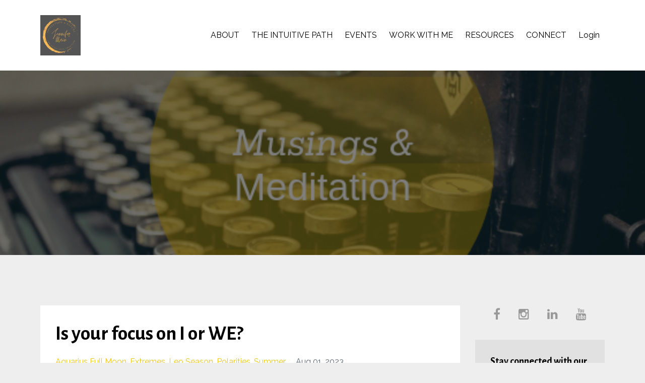

--- FILE ---
content_type: text/html; charset=utf-8
request_url: https://www.withjennifer.com/blog?tag=aquarius+full+moon
body_size: 7587
content:
<!DOCTYPE html>
<html lang="en">
  <head>

    <!-- Title and description ================================================== -->
    
              <meta name="csrf-param" content="authenticity_token">
              <meta name="csrf-token" content="bk0cCtNe4gsNeH/ctHM0SZFQV/2mzkH/weFWX2/g0XsH1AORLLcfv5A7uOSkV8PjfhP01kfPamha0IdvW8oMgg==">
            
    <title>
      
        Musings & Meditation
      
    </title>
    <meta charset="utf-8" />
    <meta content="IE=edge,chrome=1" http-equiv="X-UA-Compatible">
    <meta name="viewport" content="width=device-width, initial-scale=1, maximum-scale=1, user-scalable=no">
    
      <meta name="description" content="Blog posts: The best of my thoughts, prayers, and sermons covering the past few years" />
    

    <!-- Helpers ================================================== -->
    <meta property="og:type" content="website">
<meta property="og:url" content="https://www.withjennifer.com/blog?tag=aquarius+full+moon">
<meta name="twitter:card" content="summary_large_image">

<meta property="og:title" content="Musings & Meditation">
<meta name="twitter:title" content="Musings & Meditation">


<meta property="og:description" content="Blog posts: The best of my thoughts, prayers, and sermons covering the past few years">
<meta name="twitter:description" content="Blog posts: The best of my thoughts, prayers, and sermons covering the past few years">


<meta property="og:image" content="https://kajabi-storefronts-production.kajabi-cdn.com/kajabi-storefronts-production/sites/108297/images/xIoTNWoT4yMv5YE0tyNI_Musings_and_Meditation.jpg">
<meta name="twitter:image" content="https://kajabi-storefronts-production.kajabi-cdn.com/kajabi-storefronts-production/sites/108297/images/xIoTNWoT4yMv5YE0tyNI_Musings_and_Meditation.jpg">


    <link href="https://kajabi-storefronts-production.kajabi-cdn.com/kajabi-storefronts-production/themes/1900213/settings_images/FwYo2iq5SvqpSQIUaIQc_file.jpg?v=2" rel="shortcut icon" />
    <link rel="canonical" href="https://www.withjennifer.com/blog?tag=aquarius+full+moon" />

    <!-- CSS ================================================== -->
    <link rel="stylesheet" href="https://maxcdn.bootstrapcdn.com/bootstrap/4.0.0-alpha.4/css/bootstrap.min.css" integrity="sha384-2hfp1SzUoho7/TsGGGDaFdsuuDL0LX2hnUp6VkX3CUQ2K4K+xjboZdsXyp4oUHZj" crossorigin="anonymous">
    <link rel="stylesheet" href="https://maxcdn.bootstrapcdn.com/font-awesome/4.5.0/css/font-awesome.min.css">
    
      <link href="//fonts.googleapis.com/css?family=Raleway:400,700,400italic,700italic|Alegreya+Sans:400,700,400italic,700italic" rel="stylesheet" type="text/css">
    
    <link rel="stylesheet" media="screen" href="https://kajabi-app-assets.kajabi-cdn.com/assets/core-0d125629e028a5a14579c81397830a1acd5cf5a9f3ec2d0de19efb9b0795fb03.css" />
    <link rel="stylesheet" media="screen" href="https://kajabi-storefronts-production.kajabi-cdn.com/kajabi-storefronts-production/themes/1900213/assets/styles.css?1768758594106626" />
    <link rel="stylesheet" media="screen" href="https://kajabi-storefronts-production.kajabi-cdn.com/kajabi-storefronts-production/themes/1900213/assets/overrides.css?1768758594106626" />

    <!-- Container Width ================================================== -->
    
    

    <!-- Optional Background Image ======================================== -->
    

    <!-- Full Bleed Or Container ================================================== -->
    

    <!-- Header hook ================================================== -->
    <link rel="alternate" type="application/rss+xml" title="Musings &amp; Meditation" href="https://www.withjennifer.com/blog.rss" /><script type="text/javascript">
  var Kajabi = Kajabi || {};
</script>
<script type="text/javascript">
  Kajabi.currentSiteUser = {
    "id" : "-1",
    "type" : "Guest",
    "contactId" : "",
  };
</script>
<script type="text/javascript">
  Kajabi.theme = {
    activeThemeName: "Premier Site",
    previewThemeId: null,
    editor: false
  };
</script>
<meta name="turbo-prefetch" content="false">
<script>
(function(i,s,o,g,r,a,m){i['GoogleAnalyticsObject']=r;i[r]=i[r]||function(){
(i[r].q=i[r].q||[]).push(arguments)
},i[r].l=1*new Date();a=s.createElement(o),
m=s.getElementsByTagName(o)[0];a.async=1;a.src=g;m.parentNode.insertBefore(a,m)
})(window,document,'script','//www.google-analytics.com/analytics.js','ga');
ga('create', 'UA-70689960-1', 'auto', {});
ga('send', 'pageview');
</script>
<style type="text/css">
  #editor-overlay {
    display: none;
    border-color: #2E91FC;
    position: absolute;
    background-color: rgba(46,145,252,0.05);
    border-style: dashed;
    border-width: 3px;
    border-radius: 3px;
    pointer-events: none;
    cursor: pointer;
    z-index: 10000000000;
  }
  .editor-overlay-button {
    color: white;
    background: #2E91FC;
    border-radius: 2px;
    font-size: 13px;
    margin-inline-start: -24px;
    margin-block-start: -12px;
    padding-block: 3px;
    padding-inline: 10px;
    text-transform:uppercase;
    font-weight:bold;
    letter-spacing:1.5px;

    left: 50%;
    top: 50%;
    position: absolute;
  }
</style>
<script src="https://kajabi-app-assets.kajabi-cdn.com/vite/assets/track_analytics-999259ad.js" crossorigin="anonymous" type="module"></script><link rel="modulepreload" href="https://kajabi-app-assets.kajabi-cdn.com/vite/assets/stimulus-576c66eb.js" as="script" crossorigin="anonymous">
<link rel="modulepreload" href="https://kajabi-app-assets.kajabi-cdn.com/vite/assets/track_product_analytics-9c66ca0a.js" as="script" crossorigin="anonymous">
<link rel="modulepreload" href="https://kajabi-app-assets.kajabi-cdn.com/vite/assets/stimulus-e54d982b.js" as="script" crossorigin="anonymous">
<link rel="modulepreload" href="https://kajabi-app-assets.kajabi-cdn.com/vite/assets/trackProductAnalytics-3d5f89d8.js" as="script" crossorigin="anonymous">      <script type="text/javascript">
        if (typeof (window.rudderanalytics) === "undefined") {
          !function(){"use strict";window.RudderSnippetVersion="3.0.3";var sdkBaseUrl="https://cdn.rudderlabs.com/v3"
          ;var sdkName="rsa.min.js";var asyncScript=true;window.rudderAnalyticsBuildType="legacy",window.rudderanalytics=[]
          ;var e=["setDefaultInstanceKey","load","ready","page","track","identify","alias","group","reset","setAnonymousId","startSession","endSession","consent"]
          ;for(var n=0;n<e.length;n++){var t=e[n];window.rudderanalytics[t]=function(e){return function(){
          window.rudderanalytics.push([e].concat(Array.prototype.slice.call(arguments)))}}(t)}try{
          new Function('return import("")'),window.rudderAnalyticsBuildType="modern"}catch(a){}
          if(window.rudderAnalyticsMount=function(){
          "undefined"==typeof globalThis&&(Object.defineProperty(Object.prototype,"__globalThis_magic__",{get:function get(){
          return this},configurable:true}),__globalThis_magic__.globalThis=__globalThis_magic__,
          delete Object.prototype.__globalThis_magic__);var e=document.createElement("script")
          ;e.src="".concat(sdkBaseUrl,"/").concat(window.rudderAnalyticsBuildType,"/").concat(sdkName),e.async=asyncScript,
          document.head?document.head.appendChild(e):document.body.appendChild(e)
          },"undefined"==typeof Promise||"undefined"==typeof globalThis){var d=document.createElement("script")
          ;d.src="https://polyfill-fastly.io/v3/polyfill.min.js?version=3.111.0&features=Symbol%2CPromise&callback=rudderAnalyticsMount",
          d.async=asyncScript,document.head?document.head.appendChild(d):document.body.appendChild(d)}else{
          window.rudderAnalyticsMount()}window.rudderanalytics.load("2apYBMHHHWpiGqicceKmzPebApa","https://kajabiaarnyhwq.dataplane.rudderstack.com",{})}();
        }
      </script>
      <script type="text/javascript">
        if (typeof (window.rudderanalytics) !== "undefined") {
          rudderanalytics.page({"account_id":"96999","site_id":"108297"});
        }
      </script>
      <script type="text/javascript">
        if (typeof (window.rudderanalytics) !== "undefined") {
          (function () {
            function AnalyticsClickHandler (event) {
              const targetEl = event.target.closest('a') || event.target.closest('button');
              if (targetEl) {
                rudderanalytics.track('Site Link Clicked', Object.assign(
                  {"account_id":"96999","site_id":"108297"},
                  {
                    link_text: targetEl.textContent.trim(),
                    link_href: targetEl.href,
                    tag_name: targetEl.tagName,
                  }
                ));
              }
            };
            document.addEventListener('click', AnalyticsClickHandler);
          })();
        }
      </script>
<meta name='site_locale' content='en'><style type="text/css">
  /* Font Awesome 4 */
  .fa.fa-twitter{
    font-family:sans-serif;
  }
  .fa.fa-twitter::before{
    content:"𝕏";
    font-size:1.2em;
  }

  /* Font Awesome 5 */
  .fab.fa-twitter{
    font-family:sans-serif;
  }
  .fab.fa-twitter::before{
    content:"𝕏";
    font-size:1.2em;
  }
</style>
<link rel="stylesheet" href="https://cdn.jsdelivr.net/npm/@kajabi-ui/styles@1.0.4/dist/kajabi_products/kajabi_products.css" />
<script type="module" src="https://cdn.jsdelivr.net/npm/@pine-ds/core@3.14.0/dist/pine-core/pine-core.esm.js"></script>
<script nomodule src="https://cdn.jsdelivr.net/npm/@pine-ds/core@3.14.0/dist/pine-core/index.esm.js"></script>

  </head>
  <body>
    <div class="container container--main container--full">
      <div class="content-wrap">
        <div id="section-header" data-section-id="header"><!-- Header Variables -->























<!-- KJB Settings Variables -->





<style>
  .header {
    background: #fff;
  }
  
  .header .logo--text, .header--left .header-menu a {
    line-height: 80px;
  }
  .header .logo--image {
    height: 80px;
  }
  .header .logo img {
    max-height: 80px;
  }
  .announcement {
      background: #2e91fc;
      color: #fff;
    }
  /*============================================================================
    #Header User Menu Styles
  ==============================================================================*/
  .header .user__dropdown {
    background: #fff;
    top: 110px;
  }
  .header--center .user__dropdown {
    top: 50px;
  }
  
  /*============================================================================
    #Header Responsive Styles
  ==============================================================================*/
  @media (max-width: 767px) {
    .header .logo--text {
      line-height: 80px;
    }
    .header .logo--image {
      max-height: 80px;
    }
    .header .logo img {
      max-height: 80px;
    }
    .header .header-ham {
      top: 40px;
    }
  }
</style>



  <!-- Announcement Variables -->






<!-- KJB Settings Variables -->


<style>
  .announcement {
    background: #2e91fc;
    color: #fff;
  }
  a.announcement:hover {
    color: #fff;
  }
</style>



  <div class="header header--light header--left" kjb-settings-id="sections_header_settings_background_color">
    <div class="container">
      
        <a href="/" class="logo logo--image">
          <img src="https://kajabi-storefronts-production.kajabi-cdn.com/kajabi-storefronts-production/themes/1900213/settings_images/Bfh9IJPRLKQD5tJaUUjk_JM_logo_image.png" kjb-settings-id="sections_header_settings_logo"/>
        </a>
      
      <div class="header-ham">
        <span></span>
        <span></span>
        <span></span>
      </div>
      <div kjb-settings-id="sections_header_settings_menu" class="header-menu">
        
          
            <a href="https://www.withjennifer.com/about">ABOUT</a>
          
            <a href="https://www.withjennifer.com/the-intuitive-path">THE INTUITIVE PATH</a>
          
            <a href="https://www.withjennifer.com/events">EVENTS</a>
          
            <a href="https://www.withjennifer.com/sessions">WORK WITH ME</a>
          
            <a href="https://www.withjennifer.com/resources">RESOURCES</a>
          
            <a href="https://www.withjennifer.com/contact">CONNECT</a>
          
        
        
        <!-- User Dropdown Variables -->





<!-- KJB Settings Variables -->






  <span kjb-settings-id="sections_header_settings_language_login"><a href="/login">Login</a></span>


      </div>
    </div>
  </div>


</div>
        


        <div id="section-hero_blog" data-section-id="hero_blog">
  <!-- Section Variables -->

















<!-- KJB Settings Variables -->




<style>
  
    .background-image--hero_blog {
      background-image: url(https://kajabi-storefronts-production.kajabi-cdn.com/kajabi-storefronts-production/themes/1900213/settings_images/tntoimnUTReUuB3izS6o_Musings_and_Meditation.png);
    }
  
  .section--hero_blog {
    /*============================================================================
      #Background Color Override
    ==============================================================================*/
    background: rgba(0,0,0,.5);
  }
  
    .section--hero_blog, .section--hero_blog h1, .section--hero_blog h2, .section--hero_blog h3, .section--hero_blog h4, .section--hero_blog h5 , .section--hero_blog h6  {
      /*============================================================================
        #Text Color Override
      ==============================================================================*/
      color: #ffffff;
    }
  
</style>


  <div class="hero-background background-image background-image--hero_blog">
    <div class="section section--hero section--middle section--large section--hero_blog" kjb-settings-id="sections_hero_blog_settings_overlay">
      <div class="container">
        <div class="row">
          
            <div class="col-sm-10 text-xs-center btn__spacing btn__spacing--center">
              <h1 kjb-settings-id="sections_hero_blog_settings_title"></h1>
<div kjb-settings-id="sections_hero_blog_settings_text">
  
</div>


            </div>
          
        </div>
      </div>
    </div>
  </div>


</div>
<div id="" class="section section--global">
  <div class="container">
    <div class="row section__row">
      <div class="section__body col-lg-9">
        <div id="section-blog_listing_body" data-section-id="blog_listing_body">
  
    <div class="panel blog fluid-video">
  <div class="panel__body">
    <h2 class="blog__title"><a href="/blog/I-WE">Is your focus on I or WE?</a></h2>
    <div class="blog__info">
      
        <span class="blog__tags" kjb-settings-id="sections_blog_listing_body_settings_show_tags">
          
            
              <a href="https://www.withjennifer.com/blog?tag=aquarius+full+moon">aquarius full moon</a>
            
              <a href="https://www.withjennifer.com/blog?tag=extremes">extremes</a>
            
              <a href="https://www.withjennifer.com/blog?tag=leo+season">leo season</a>
            
              <a href="https://www.withjennifer.com/blog?tag=polarities">polarities</a>
            
              <a href="https://www.withjennifer.com/blog?tag=summer">summer</a>
            
          
        </span>
      
      
        <span class="blog__date" kjb-settings-id="sections_blog_listing_body_settings_show_date">Aug 01, 2023</span>
      
      
    </div>
    
    
  
    
      <a href="/blog/I-WE"><img src="https://kajabi-storefronts-production.kajabi-cdn.com/kajabi-storefronts-production/file-uploads/blogs/23281/images/880850-4dd6-6c83-0375-5412ee7146ce_jacek-dylag-PMxT0XtQ--A-unsplash.jpg" class="img-fluid"/></a>
    
  


    
    
    <div class="blog__conent"><p><i>Which Extreme is affecting your Alignment?</i></p>
<p>Hello beautiful beings, I hope that you are feeling centred and open as we reach the heart of the summer season!</p>
<p>Over the past few days, during my meditations, I have been shown over and over again the polarity of I =&gt; WE.</p>
<p>The Nodes of Destiny are now sitting in the Aries-Libra axis. Aries is our first introduction to ourselves as individuals, separate from our parents, fresh and new in the world. The purest idea of I AM. On the other side is Libra, which is totally relational, examining the dynamics between the self and the other, and what is co-created between the two.</p>
<p>The Sun and Moon today are opposing in a similar dynamic. The Sun in Leo brings us deep into the heart of you, representing the quality of the individual leader, standing in dignity, regal, and strong. The Moon is in Aquarius represents philanthropic and philosophical ideals, the well-being of community, the collective, and our part in a larger picture and story.</p>
<p>So I kee...</p></div>
    <a class="blog__more" href="/blog/I-WE" kjb-settings-id="sections_blog_listing_body_settings_read_more">Continue Reading...</a>
  </div>
</div>

  
    <div class="panel blog fluid-video">
  <div class="panel__body">
    <h2 class="blog__title"><a href="/blog/leadership">How do you Lead when you feel you're falling behind?</a></h2>
    <div class="blog__info">
      
        <span class="blog__tags" kjb-settings-id="sections_blog_listing_body_settings_show_tags">
          
            
              <a href="https://www.withjennifer.com/blog?tag=active+recovery">active recovery</a>
            
              <a href="https://www.withjennifer.com/blog?tag=age+of+aquarius">age of aquarius</a>
            
              <a href="https://www.withjennifer.com/blog?tag=aquarius+full+moon">aquarius full moon</a>
            
              <a href="https://www.withjennifer.com/blog?tag=daily+practice">daily practice</a>
            
              <a href="https://www.withjennifer.com/blog?tag=leadership">leadership</a>
            
          
        </span>
      
      
        <span class="blog__date" kjb-settings-id="sections_blog_listing_body_settings_show_date">Aug 18, 2021</span>
      
      
    </div>
    
    
  
    
      <a href="/blog/leadership"><img src="https://kajabi-storefronts-production.kajabi-cdn.com/kajabi-storefronts-production/blogs/23281/images/PwZ3qhJ6Sl65FqiGCI1A_file.jpg" class="img-fluid"/></a>
    
  


    
    
    <div class="blog__conent"><p>I have been meditating a LOT lately on the elements of Leadership, and more specifically on how to lead when we feel that we are depleted, slowing down, or that we are falling behind.</p>
<p>Here is what I believe about leaders and leadership:</p>
<p>Leadership is a Calling, an act of Service that comes from Soul, Dharma, beyond a single human lifetime</p>
<p>Leaders work best when inspired from within, instead of motivated by reasons outwith themselves</p>
<p>Our capacity and ability to lead comes from the<span> </span><em>best</em><span> </span>within us, our divine gifts</p>
<p>It is expressed through<span> </span><em>action</em>, through the choices we make each and every day (not in what we choose to do every once in awhile when we<span> </span><em>have</em><span> </span>to)</p>
<p>We first must learn to lead ourselves, to be consistent, focused, and to live with integrity and honesty if we have any hope of supporting or leading others.</p>
<p></p>
<p> </p>
<p>So when we are experiencing a second year of a worldwide pandemic, when we can feel limited, denied, delayed, how do we continue to move, flow, create?</p>
<p><strong>We must learn</strong>...</p></div>
    <a class="blog__more" href="/blog/leadership" kjb-settings-id="sections_blog_listing_body_settings_read_more">Continue Reading...</a>
  </div>
</div>

  
  


</div>
      </div>
      <div id="section-blog_sidebar" data-section-id="blog_sidebar">
  <div class="section__sidebar col-lg-3">
    
      
          <!-- Block Variables -->

















<!-- KJB Settings Variables -->















<style>
  .social--1644411658890 .social__link {
    color: #999;
  }
</style>

<div class="social social--1644411658890">
  
    <a target="_blank" class="social__link fa fa-facebook" href="https://www.facebook.com/withjennifer44/" kjb-settings-id="sections_blog_sidebar_blocks_1644411658890_settings_social_facebook_url"></a>
  
  
  
    <a target="_blank" class="social__link fa fa-instagram" href="https://www.instagram.com/withjennifer44/" kjb-settings-id="sections_blog_sidebar_blocks_1644411658890_settings_social_instagram_url"></a>
  
  
    <a target="_blank" class="social__link fa fa-linkedin" href="https://www.linkedin.com/in/withjennifer44/" kjb-settings-id="sections_blog_sidebar_blocks_1644411658890_settings_social_linkedin_url"></a>
  
  
  
  
    <a target="_blank" class="social__link fa fa-youtube" href="https://www.youtube.com/c/JenniferMain44" kjb-settings-id="sections_blog_sidebar_blocks_1644411658890_settings_social_youtube_url"></a>
  
  
  
  
  
  
  
  
</div>

        
    
      
          <!-- Block Variables -->







<!-- KJB Settings Variables -->



<style>
  .panel--1644411906587 {
    background: #e1e1e1;
    color: ;
  }
</style>

<div class="panel panel--light panel--1644411906587" kjb-settings-id="sections_blog_sidebar_blocks_1644411906587_settings_background_color">
  <div class="panel__body">
    <div class="panel__block" kjb-settings-id="sections_blog_sidebar_blocks_1644411906587_settings_content">
      <h5>Stay connected with our latest news, events, and updates!</h5>
    </div>
    












<style>
  /*============================================================================
    #Individual CTA Style
  ==============================================================================*/
  .btn--solid.btn--1644411906587 {
    background: #f1c40f !important;
    border-color: #f1c40f !important;
    color: #fff !important;
  }
  .btn--solid.btn--1644411906587:hover {
    color: #fff !important;
  }
  .btn--outline.btn--1644411906587 {
    border-color: #f1c40f !important;
    color: #f1c40f !important;
  }
  .btn--outline.btn--1644411906587:hover {
    color: #f1c40f !important;
  }
</style>
<a href="/resource_redirect/landing_pages/1347727" class="btn btn-cta btn--block btn--solid btn--med btn--1644411906587" data-num-seconds="" id="" kjb-settings-id="sections_blog_sidebar_blocks_1644411906587_settings_btn_action" target="">Subscribe</a>

  </div>
</div>

        
    
      
          <!-- Block Variables -->




<!-- KJB Settings Variables -->




<div class="panel" kjb-settings-id="sections_blog_sidebar_blocks_1644411696609_settings_heading">
  <div class="panel__body">
    <p class="panel__heading panel__heading--light" kjb-settings-id="sections_blog_sidebar_blocks_1644411696609_settings_heading">Recent Posts</p>
    
      <div class="recent-post">
        <a href="/blog/some-thoughts-from-my-new-year-to-yours" class="recent-post__title">Some Thoughts From My New Year to Yours -</a>
        
          <div class="recent-post__tags" kjb-settings-id="sections_blog_sidebar_blocks_1644411696609_settings_show_tags">
            
              <a href="https://www.withjennifer.com/blog?tag=mandala">mandala</a>
            
              <a href="https://www.withjennifer.com/blog?tag=new+year">new year</a>
            
              <a href="https://www.withjennifer.com/blog?tag=solar+return">solar return</a>
            
          </div>
        
        
          <span class="recent-post__date" kjb-settings-id="sections_blog_sidebar_blocks_1644411696609_settings_show_date">Jan 16, 2026</span>
        
      </div>
    
      <div class="recent-post">
        <a href="/blog/is-intuition-innate-or-cultivated" class="recent-post__title">Is Intuition Innate or Cultivated?</a>
        
          <div class="recent-post__tags" kjb-settings-id="sections_blog_sidebar_blocks_1644411696609_settings_show_tags">
            
              <a href="https://www.withjennifer.com/blog?tag=intuition">intuition</a>
            
              <a href="https://www.withjennifer.com/blog?tag=intuition+development">intuition development</a>
            
              <a href="https://www.withjennifer.com/blog?tag=practical+intuition">practical intuition</a>
            
              <a href="https://www.withjennifer.com/blog?tag=psychic">psychic</a>
            
              <a href="https://www.withjennifer.com/blog?tag=psychic+development">psychic development</a>
            
              <a href="https://www.withjennifer.com/blog?tag=rituals">rituals</a>
            
          </div>
        
        
          <span class="recent-post__date" kjb-settings-id="sections_blog_sidebar_blocks_1644411696609_settings_show_date">Jan 14, 2026</span>
        
      </div>
    
      <div class="recent-post">
        <a href="/blog/is-it-possible-to-be-intuitive-and-grounded" class="recent-post__title">Is it possible to be Intuitive AND Grounded?</a>
        
          <div class="recent-post__tags" kjb-settings-id="sections_blog_sidebar_blocks_1644411696609_settings_show_tags">
            
              <a href="https://www.withjennifer.com/blog?tag=alignment">alignment</a>
            
              <a href="https://www.withjennifer.com/blog?tag=grounded">grounded</a>
            
              <a href="https://www.withjennifer.com/blog?tag=humanity">humanity</a>
            
              <a href="https://www.withjennifer.com/blog?tag=intuition">intuition</a>
            
          </div>
        
        
          <span class="recent-post__date" kjb-settings-id="sections_blog_sidebar_blocks_1644411696609_settings_show_date">Jan 08, 2026</span>
        
      </div>
    
  </div>
</div>

        
    
      
          




<style>
  .search {
    background-color: #ffffff;
  }
  .panel--1644412063092 ::-webkit-input-placeholder {
    color: #000000;
  }
  .panel--1644412063092 ::-moz-placeholder {
    color: #000000;
  }
  .panel--1644412063092 :-ms-input-placeholder {
    color: #000000;
  }
  .panel--1644412063092 :-moz-placeholder {
    color: #000000;
  }
  .panel--1644412063092 .search__icon {
    color: #000000;
  }
  .panel--1644412063092 .search__input {
    color: #000000;
  }
</style>

<div class="panel panel--1644412063092 search" kjb-settings-id="sections_blog_sidebar_blocks_1644412063092_settings_search_text">
  <div class="panel__body">
    <form action="/blog/search" method="get" role="search">
      <div class="input-group">
        <span class="input-group-addon search__icon"><i class="fa fa-search"></i></span>
        <input class="form-control search__input" type="search" name="q" placeholder="Search...">
      </div>
    </form>
  </div>
</div>

        
    
  </div>



</div>
    </div>
  </div>
</div>
        <div id="section-footer" data-section-id="footer">


<style>
  .footer {
    background: #272d34;
  }
  
</style>

  <footer class="footer footer--dark footer--left" kjb-settings-id="sections_footer_settings_background_color">
    <div class="container">
      <div class="footer__text-container">
        
        
          <span kjb-settings-id="sections_footer_settings_copyright" class="footer__copyright">&copy; 2026 with Jennifer</span>
        
        
          <div class="footer__powered-by">
            <a target="_blank" rel="nofollow noopener" href="https://app.kajabi.com/r/88jyd236?powered_by=true">Powered by Kajabi</a>
          </div>
        
        
          <div kjb-settings-id="sections_footer_settings_menu" class="footer__menu">
            
              <a class="footer__menu-item" href="https://www.withjennifer.com/pages/terms">Terms</a>
            
              <a class="footer__menu-item" href="https://www.withjennifer.com/pages/privacy-policy">Privacy</a>
            
          </div>
        
      </div>
      <!-- Section Variables -->

























<!-- KJB Settings Variables -->

















<style>
  .footer .social-icons__icon,
  .footer .social-icons__icon:hover {
    color: #ffffff;
  }
  .footer .social-icons--round .social-icons__icon ,
  .footer .social-icons--square .social-icons__icon {
    background-color: #f1c40f;
  }
</style>


  <div class="social-icons social-icons--none social-icons--left">
    <div class="social-icons__row">
      
        <a class="social-icons__icon fa fa-facebook" href="https://www.facebook.com/withjennifer44/" kjb-settings-id="sections_footer_settings_social_icon_link_facebook" target="_blank"></a>
      
      
      
        <a class="social-icons__icon fa fa-instagram" href="https://www.instagram.com/withjennifer44/" kjb-settings-id="sections_footer_settings_social_icon_link_instagram" target="_blank"></a>
      
      
        <a class="social-icons__icon fa fa-youtube" href="https://www.youtube.com/channel/UCNci2zOCyZuO_f9h4Tf43Vw/" kjb-settings-id="sections_footer_settings_social_icon_link_youtube" target="_blank"></a>
      
      
        <a class="social-icons__icon fa fa-pinterest" href="https://www.pinterest.co.uk/withjennifer44/boards/" kjb-settings-id="sections_footer_settings_social_icon_link_pinterest" target="_blank"></a>
      
      
      
      
      
      
        <a class="social-icons__icon fa fa-linkedin" href="https://www.linkedin.com/in/withjennifer44/" kjb-settings-id="sections_footer_settings_social_icon_link_linkedin" target="_blank"></a>
      
      
      
      
      
      
      
    </div>
  </div>


    </div>
  </footer>


</div>
      </div>
    </div>
    
      <div id="section-pop_exit" data-section-id="pop_exit">

  



  


</div>
    
    <div id="section-pop_two_step" data-section-id="pop_two_step">






  


<style>
  #two-step {
    display: none;
    /*============================================================================
      #Background Color Override
    ==============================================================================*/
    
      /*============================================================================
        #Text Color Override
      ==============================================================================*/
      color: ;
    
  }
</style>

<div id="two-step" class="pop pop--light">
  <div class="pop__content">
    <div class="pop__inner">
      <div class="pop__body" style="background: #fff;">
        <a class="pop__close">
          Close
        </a>
        
          <img src="https://kajabi-storefronts-production.kajabi-cdn.com/kajabi-storefronts-production/themes/1900213/assets/two_step.jpg?1768758594106626" class="img-fluid" kjb-settings-id="sections_pop_two_step_settings_image"/>
        
        <div class="pop__body--inner">
          
            <div class="block--1492725498873">
              
                  




<style>
  .block--1492725498873 .progress-wrapper .progress-bar {
    width: 50%;
    background-color: #f1c40f;
  }
  .block--1492725498873 .progress-wrapper .progress {
    background-color: #f9f9f9;
  }
</style>

<div class="progress-wrapper" kjb-settings-id="sections_pop_two_step_blocks_1492725498873_settings_show_progress">
  <p class="progress-percent" kjb-settings-id="sections_pop_two_step_blocks_1492725498873_settings_progress_text">50% Complete</p>
  <div class="progress">
    <div class="progress-bar progress-bar-striped" kjb-settings-id="sections_pop_two_step_blocks_1492725498873_settings_progress_percent"></div>
  </div>
</div>

                
            </div>
          
            <div class="block--1492725503624">
              
                  <div kjb-settings-id="sections_pop_two_step_blocks_1492725503624_settings_text">
  <h3>Two Step</h3>
<p>Lorem ipsum dolor sit amet, consectetur adipiscing elit, sed do eiusmod tempor incididunt ut labore et dolore magna aliqua.</p>
</div>

              
            </div>
          
          
  


        </div>
      </div>
    </div>
  </div>
</div>

</div>

    <!-- Javascripts ================================================== -->
    <script src="https://kajabi-app-assets.kajabi-cdn.com/assets/core-138bf53a645eb18eb9315f716f4cda794ffcfe0d65f16ae1ff7b927f8b23e24f.js"></script>
    <script charset='ISO-8859-1' src='https://fast.wistia.com/assets/external/E-v1.js'></script>
    <script charset='ISO-8859-1' src='https://fast.wistia.com/labs/crop-fill/plugin.js'></script>
    <script src="https://cdnjs.cloudflare.com/ajax/libs/ouibounce/0.0.12/ouibounce.min.js"></script>
    <script src="https://cdnjs.cloudflare.com/ajax/libs/slick-carousel/1.6.0/slick.min.js"></script>
    <script src="https://kajabi-storefronts-production.kajabi-cdn.com/kajabi-storefronts-production/themes/1900213/assets/scripts.js?1768758594106626"></script>
    <script src="https://cdnjs.cloudflare.com/ajax/libs/tether/1.3.8/js/tether.min.js"></script><!-- Tether for Bootstrap -->
    <script src="https://maxcdn.bootstrapcdn.com/bootstrap/4.0.0-alpha.4/js/bootstrap.min.js" integrity="sha384-VjEeINv9OSwtWFLAtmc4JCtEJXXBub00gtSnszmspDLCtC0I4z4nqz7rEFbIZLLU" crossorigin="anonymous"></script>
    
      <script id="dsq-count-scr" src="//.disqus.com/count.js" async=""></script>
    
  </body>
</html>